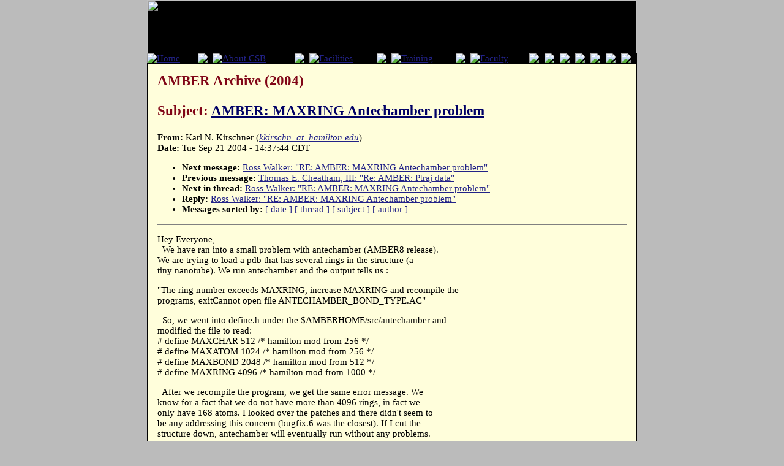

--- FILE ---
content_type: text/html; charset=UTF-8
request_url: https://structbio.vanderbilt.edu/archives/amber-archive/2004/3211.php
body_size: 10546
content:

<!DOCTYPE HTML PUBLIC "-//W3C//DTD HTML 4.01 Transitional//EN"
        "http://www.w3.org/TR/html4/loose.dtd">
<html lang="en">
<head>
<title>AMBER Archive (2004) - AMBER: MAXRING Antechamber problem</title>
<link rel="icon" href="/favicon.ico" type="image/ico">
<link rel="shortcut icon" href="/favicon.ico">
<link rel="stylesheet" href="/csb_main.css" type="text/css">
<meta http-equiv="Content-Type" content="text/html; charset=iso-8859-1">

<script language="JavaScript" type="text/JavaScript">

function MM_preloadImages() { //v3.0
  var d=document; if(d.images){ if(!d.MM_p) d.MM_p=new Array();
    var i,j=d.MM_p.length,a=MM_preloadImages.arguments; for(i=0; i<a.length; i++)
    if (a[i].indexOf("#")!=0){ d.MM_p[j]=new Image; d.MM_p[j++].src=a[i];}}
}

function MM_swapImgRestore() { //v3.0
  var i,x,a=document.MM_sr; for(i=0;a&&i<a.length&&(x=a[i])&&x.oSrc;i++) x.src=x.oSrc;
}

function MM_findObj(n, d) { //v4.01
  var p,i,x;  if(!d) d=document; if((p=n.indexOf("?"))>0&&parent.frames.length) {
    d=parent.frames[n.substring(p+1)].document; n=n.substring(0,p);}
  if(!(x=d[n])&&d.all) x=d.all[n]; for (i=0;!x&&i<d.forms.length;i++) x=d.forms[i][n];
  for(i=0;!x&&d.layers&&i<d.layers.length;i++) x=MM_findObj(n,d.layers[i].document);
  if(!x && d.getElementById) x=d.getElementById(n); return x;
}

function MM_swapImage() { //v3.0
  var i,j=0,x,a=MM_swapImage.arguments; document.MM_sr=new Array; for(i=0;i<(a.length-2);i+=3)
   if ((x=MM_findObj(a[i]))!=null){document.MM_sr[j++]=x; if(!x.oSrc) x.oSrc=x.src; x.src=a[i+2];}
}
</script>
</head>
<body onLoad="MM_preloadImages('/images/nav/Faculty-over.gif','/images/nav/Training-over.gif','/images/nav/Contacts-over.gif','/images/nav/Calendar-over.gif','/images/nav/About-over.gif','/images/nav/Home-over.gif','/images/nav/Facilities-over.gif','/images/nav/KarpayAward.gif','/images/nav/KarpayAward-over.gif')">
<table border="0" align="center" cellpadding="0" cellspacing="0" id="mainTable">
  <tr>
    <td colspan="2" id="header">
	<table border="0" cellpadding="0" cellspacing="0">
  <tr>
    <td colspan="16"><img src="https://csb.vanderbilt.edu/images/nav/csb-header_01.jpg" name="Image1" width="800" height="87" id="Image1" usemap="#csb_header" border=0></td></tr>
  <tr>
    <td><a href="https://csb.vanderbilt.edu/index.php" target="_top" onMouseOver="MM_swapImage('Home','','/images/nav/Home-over.gif',1)" onMouseOut="MM_swapImgRestore()"><img src="/images/nav/Home.gif" alt="Home" name="Home" border="0" id="Image1"></a></td>
    <td><img src="https://csb.vanderbilt.edu/images/nav/csb-header_03.jpg" ></td>
    <td><a href="https://csb.vanderbilt.edu/access.php" target="_top" onMouseOver="MM_swapImage('Image2','','/images/nav/About-over.gif',1)" onMouseOut="MM_swapImgRestore()"><img src="/images/nav/About.gif" alt="About CSB" name="Image2" border="0" id="Image2"></a></td>
    <td><img src="https://csb.vanderbilt.edu/images/nav/csb-header_03.jpg" ></td>
    <td><a href="https://csb.vanderbilt.edu/facilities.php" target="_top" onMouseOver="MM_swapImage('Image3','','/images/nav/Facilities-over.gif',1)" onMouseOut="MM_swapImgRestore()"><img src="/images/nav/Facilities.gif" alt="Facilities" name="Image3" border="0" id="Image3"></a></td>
    <td><img src="https://csb.vanderbilt.edu/images/nav/csb-header_03.jpg" ></td>
    <td><a href="https://csb.vanderbilt.edu/training.php" onMouseOver="MM_swapImage('Image4','','/images/nav/Training-over.gif',1)" onMouseOut="MM_swapImgRestore()"><img src="/images/nav/Training.gif" alt="Training" name="Image4" border="0" id="Image4"></a></td>
    <td><img src="https://csb.vanderbilt.edu/images/nav/csb-header_03.jpg" ></td>
    <td><a href="https://csb.vanderbilt.edu/faculty" onMouseOver="MM_swapImage('Image5','','/images/nav/Faculty-over.gif',1)" onMouseOut="MM_swapImgRestore()"><img src="/images/nav/Faculty.gif" alt="Faculty" name="Image5" border="0" id="Image5"></a></td>
    <td><img src="https://csb.vanderbilt.edu/images/nav/csb-header_03.jpg" ></td>
    <td><a href="https://csb.vanderbilt.edu/contacts.php" onMouseOver="MM_swapImage('Image6','','/images/nav/Contacts-over.gif',1)" onMouseOut="MM_swapImgRestore()"><img src="/images/nav/Contacts.gif" name="Image6" border="0" id="Image6"></a></td>
    <td><img src="https://csb.vanderbilt.edu/images/nav/csb-header_03.jpg" ></td>
    <td><a href="https://csb.vanderbilt.edu/karpay/karpayaward.php" onMouseOver="MM_swapImage('Image7','','/images/nav/KarpayAward-over.gif',1)" onMouseOut="MM_swapImgRestore()"><img src="/images/nav/KarpayAward.gif" name="Image7" border="0" id="Image7"></a></td>
    <td><img src="https://csb.vanderbilt.edu/images/nav/csb-header_03.jpg" ></td>
    <td><a href="https://csb.vanderbilt.edu/calendar.php" onMouseOver="MM_swapImage('Image8','','/images/nav/Calendar-over.gif',1)" onMouseOut="MM_swapImgRestore()"><img src="/images/nav/Calendar.gif" name="Image8" border="0" id="Image8"></a></td>
    <td><a href="https://csb.vanderbilt.edu/wetlab"><img src="/images/nav/csb-header_17.jpg" border=0></a></td>
  </tr>
</table>
<map name="csb_header">
<area shape="poly" alt="" coords="613,83, 443,83, 443,25, 487,73, 535,37" href="https://csb.vanderbilt.edu/xtal">
<area shape="rect" alt="" coords="75,0,443,83" href="https://csb.vanderbilt.edu/nmr">
<area shape="poly" alt="" coords="691,0, 799,87, 800,0" href="https://csb.vanderbilt.edu/xtal">
<area shape="poly" alt="" coords="443,0, 443,25, 487,73, 534,37, 613,83, 797,83, 691,0" href="https://csb.vanderbilt.edu/comp">
<area shape="rect" alt="" coords="0,0,75,87" href="https://csb.vanderbilt.edu/index2.php">
</map>
</td>
  </tr>
  <tr>

<td id="maincontent"><h1>AMBER Archive (2004)<P>Subject: <font color=#000066><u>AMBER: MAXRING Antechamber problem</u></font></h1><!-- received="Tue Sep 21 14:44:44 2004" -->
<!-- isoreceived="20040921194444" -->
<!-- sent="Tue, 21 Sep 2004 15:37:44 -0400" -->
<!-- isosent="20040921193744" -->
<!-- name="Karl N. Kirschner" -->
<!-- email="kkirschn_at_hamilton.edu" -->
<!-- subject="AMBER: MAXRING Antechamber problem" -->
<!-- id="1095795464.26929.4.camel@maul.chem.hamilton.edu" -->
<!-- expires="-1" -->
<strong>From:</strong> Karl N. Kirschner (<a href="mailto:kkirschn_at_hamilton.edu?Subject=Re:%20AMBER:%20MAXRING%20Antechamber%20problem"><em>kkirschn_at_hamilton.edu</em></a>)<br>
<strong>Date:</strong> Tue Sep 21 2004 - 14:37:44 CDT
<p>
<!-- next="start" -->
<ul>
<li><strong>Next message:</strong> <a href="3212.php">Ross Walker: "RE: AMBER: MAXRING Antechamber problem"</a>
<li><strong>Previous message:</strong> <a href="3210.php">Thomas E. Cheatham, III: "Re: AMBER: Ptraj data"</a>
<!-- nextthread="start" -->
<li><strong>Next in thread:</strong> <a href="3212.php">Ross Walker: "RE: AMBER: MAXRING Antechamber problem"</a>
<li><strong>Reply:</strong> <a href="3212.php">Ross Walker: "RE: AMBER: MAXRING Antechamber problem"</a>
<!-- reply="end" -->
<li><strong>Messages sorted by:</strong> 
<a href="date.php#3211">[ date ]</a>
<a href="index.php#3211">[ thread ]</a>
<a href="subject.php#3211">[ subject ]</a>
<a href="author.php#3211">[ author ]</a>
</ul>
<hr noshade><p>
<!-- body="start" -->
<p>
Hey Everyone,
<br>
&nbsp;&nbsp;We have ran into a small problem with antechamber (AMBER8 release). 
<br>
We are trying to load a pdb that has several rings in the structure (a
<br>
tiny nanotube).  We run antechamber and the output tells us :
<br>
<p>&quot;The ring number exceeds MAXRING, increase MAXRING and recompile the
<br>
programs, exitCannot open file ANTECHAMBER_BOND_TYPE.AC&quot;
<br>
<p>&nbsp;&nbsp;So, we went into define.h under the $AMBERHOME/src/antechamber and
<br>
modified the file to read:
<br>
# define MAXCHAR 512  /* hamilton mod from 256 */
<br>
# define MAXATOM 1024 /* hamilton mod from 256 */
<br>
# define MAXBOND 2048 /* hamilton mod from 512 */
<br>
# define MAXRING 4096 /* hamilton mod from 1000 */
<br>
<p>&nbsp;&nbsp;After we recompile the program, we get the same error message.  We
<br>
know for a fact that we do not have more than 4096 rings, in fact we
<br>
only have 168 atoms.  I looked over the patches and there didn't seem to
<br>
be any addressing this concern (bugfix.6 was the closest).  If I cut the
<br>
structure down, antechamber will eventually run without any problems. 
<br>
Any ideas?
<br>
<p>Cheers,
<br>
Karl
<br>
<pre>
-- 
---------------------------------
Karl Nicholas Kirschner, Ph.D.
Assistant Professor of Chemistry
Hamilton College, NY 13223
---------------------------------
<p>-----------------------------------------------------------------------
The AMBER Mail Reflector
To post, send mail to <a href="mailto:amber_at_scripps.edu?Subject=Re:%20AMBER:%20MAXRING%20Antechamber%20problem">amber_at_scripps.edu</a>
To unsubscribe, send &quot;unsubscribe amber&quot; to <a href="mailto:majordomo_at_scripps.edu?Subject=Re:%20AMBER:%20MAXRING%20Antechamber%20problem">majordomo_at_scripps.edu</a>
</pre>
<p><!-- body="end" -->
<hr noshade>
<ul>
<!-- next="start" -->
<li><strong>Next message:</strong> <a href="3212.php">Ross Walker: "RE: AMBER: MAXRING Antechamber problem"</a>
<li><strong>Previous message:</strong> <a href="3210.php">Thomas E. Cheatham, III: "Re: AMBER: Ptraj data"</a>
<!-- nextthread="start" -->
<li><strong>Next in thread:</strong> <a href="3212.php">Ross Walker: "RE: AMBER: MAXRING Antechamber problem"</a>
<li><strong>Reply:</strong> <a href="3212.php">Ross Walker: "RE: AMBER: MAXRING Antechamber problem"</a>
<!-- reply="end" -->
<li><strong>Messages sorted by:</strong> 
<a href="date.php#3211">[ date ]</a>
<a href="index.php#3211">[ thread ]</a>
<a href="subject.php#3211">[ subject ]</a>
<a href="author.php#3211">[ author ]</a>
</ul>
<!-- trailer="footer" -->
</td></tr><tr>
<td colspan=2 id="footer">

	<table width=100% border=0 cellspacing="8">
	<tr>
	<td width="50%" id="footer">
	<a href = "https://www.vanderbilt.edu">VU Home</a> |
	<a href = "https://www.mc.vanderbilt.edu">VUMC Home</a> |
	<a href = "https://phonedirectory.vanderbilt.edu">People Finder</a> |
	<a href = "https://calendar.vanderbilt.edu">University Calendar</a>
	
	<P><i>
<a href="mailto:webmaster@structbio.vanderbilt.edu">webmaster</a>- modified on January 30, 2009</i></td>

	<td width="50%" align="center" id="footer">
	<FORM method=GET action=https://www.google.com/u/structbio>
	<input type=hidden name=sitesearch value="csb.vanderbilt.edu" checked>
	<input type=hidden name=domains value="csb.vanderbilt.edu">
	<input type=text name=q size=20 maxlength=255 value="">
	&nbsp;<input type=submit name=sa VALUE="Search CSB">
	</form>
	</td>
	</tr>
	</table>
</td>
</tr>
</table>
</body>
</html>


--- FILE ---
content_type: text/css
request_url: https://structbio.vanderbilt.edu/csb_main.css
body_size: 4907
content:
body {
	font-family: Georgia, "Times New Roman", Times, serif;
	font-size: 15px;
	background-color: #BBBBBB;
	padding: 0px;
	margin-top: 0px;
	margin-right: 0px;
	margin-bottom: 0px;
	margin-left: 0px;
}

#mainTable {
	border: 0px solid #000000;
	width: 800px;
	background-color: #FFFEDB;
	/*/*/line-height: 1.5 em; /* */
}
#mainTable td{
	/*Gives cell padding control via CSS in modern browsers*/
	/* NS4 ignores and is handled with the table tag*/
	/*padding: 0px;*/
}

#maincontent {
	/*/*/padding: 15px; /* */
	vertical-align: top;
	border-left: 2px solid #000;
	border-right: 2px solid #000;
	border-bottom: 2px solid #000;
	width: 800px;
	font-size: 12px;
	/*/*/font-size: 100%; /* */
}

#sidebar {
	/*/*/padding: 15px; /* */
	border-left: 2px solid #000;
	border-bottom: 2px solid #000;
	width: 170px;
	font-size: 11px;
	vertical-align: top;
	background-color: #CB9865;
	/*/*/font-size: 90%; /* */
}
#sidebar a {
	font-size: 11px;
	/*/*/padding: 3px;
	display: block;
	border: 2px solid #999;
	text-decoration: none;
	line-height: 1em;
	width: 120px;
	font-family: Geneva, Arial, Helvetica, sans-serif;
	font-size: 90%; /* */
}
#sidebar a:link, #sidebar a:visited {
	color: #003399;
}
#sidebar a:hover, #sidebar a:active {
	color: #800517;
	//background-color: #999;
	border: 2px solid #000000;
}
#sidebar ul {
	/*/*/padding-left: 1em;
	margin-left: 1em;
	list-style-type: none; /* */
}
#sidebar li {
	/*/*/margin: 0px 0px 6px 0px; /* */
}

/* set the id property of any link to "current" to highlight it per the below style*/
#current a {
	color: #800517 !important;
	/*/*/background-color: #EEECCA !important;
	border: 2px solid #000 !important; /* */
 }

#header {
	background-color: #000000;
	color: #CCCCCC;
}
#header td {
	padding: 0px;
}

#footer {
	background-color: #000000;
	color: #FFFFFF;
	padding: 0px;
	border-left: 2px solid #000;
	border-right: 2px solid #000;
	vertical-align: middle;
	font-size: 12px;
	/*/*/font-size: 90%; /* */
}
#footer a:link { color: #FFFEDB; }
#footer a:hover { color: #993333; }
#footer a:visited { color: #999999; }

#leftcontent {
	/*/*/padding: 15px; /* */
	border-left: 2px solid #000;
	border-bottom: 2px solid #000;
	width: 380px;
	font-size: 12px;
	vertical-align: top;
	/*/*/font-size: 100%; /* */
}

#rightcontent {
	/*/*/padding: 15px; /* */
	border-left: 2px solid #000;
	border-right: 2px solid #000;
	border-bottom: 2px solid #000;
	width: 380px;
	font-size: 12px;
	vertical-align: top;
	/*/*/font-size: 100%; /* */
}

#rt {
	width: 800px;
	border-spacing: 0px;
	/*/*/padding: 0px; /* */
	background-color: #FFFEDB;
}
#rt td {
	font-size: 11px;
	font-family: Arial, Helvetica, sans-serif;
	/*/*/font-size:90%; /* */
}
#rt a:link { color: inherit }
#rt a:hover { color: inherit }
#rt a:visited { color: inherit}

#calendar {
	width: 766px;
	border-right: 1px solid #555555;
	border-bottom: 1px solid #555555;
	border-spacing: 0px;
	/*/*/padding: 0px; /* */
}
#calendar th {
	color: #EEECCA;
	background-color: #CB9865;
	font-family: Arial, Helvetica, sans-serif;
	text-align: left;
	border-left: 1px solid #555555;
	border-top:1px solid #555555;
	padding: 3px;
	font-size: 12px;
	/*/*/font-size: 80%; /* */
}
#calendar td {
	background-color: #EEECCA;
	border-left: 1px solid #555555;
	border-top: 1px solid #555555;
	padding: 3px;
	vertical-align: top;
	font-size: 11px;
	font-family: Arial, Helvetica, sans-serif;
	/*/*/font-size: 80%; /* */
}

#karpay {
	width: 600px;
	border-right: 1px solid #555555;
	border-bottom: 1px solid #555555;
	border-spacing: 0px;
	/*/*/padding: 0px; /* */
}
#karpay th {
	color: #EEECCA;
	background-color: #CB9865;
	font-family: Arial, Helvetica, sans-serif;
	text-align: left;
	border-left: 1px solid #555555;
	border-top:1px solid #555555;
	padding: 3px;
	font-size: 12px;
	/*/*/font-size: 80%; /* */
}
#karpay td {
	background-color: #EEECCA;
	border-left: 1px solid #555555;
	border-top: 1px solid #555555;
	padding: 3px;
	vertical-align: top;
	font-size: 11px;
	font-family: Arial, Helvetica, sans-serif;
	/*/*/font-size: 80%; /* */
}

#lsm-table {
	width: 766px;
	border-right: 1px solid #555555;
	border-bottom: 1px solid #555555;
	border-spacing: 0px;
	/*/*/padding: 0px; /* */
}
#lsm-table th {
	font-family: Arial, Helvetica, sans-serif;
	text-align: left;
	border-left: 1px solid #555555;
	border-top:1px solid #555555;
	padding: 3px;
	font-size: 12px;
	/*/*/font-size: 95%; /* */
}
#lsm-table td {
	border-left: 1px solid #555555;
	border-top: 1px solid #555555;
	padding: 3px;
	vertical-align: top;
	font-size: 11px;
	font-family: Arial, Helvetica, sans-serif;
	/*/*/font-size: 90%; /* */
}

td, p, ul {
	font-family: Georgia, "Times New Roman", Times, serif;
}
h1:first-child {margin-top: 0;}/*starts first h1 in TD flush top*/
h2:first-child {margin-top: 0;}/*starts first h2 in TD flush top*/
h1 {
	font-family: Georgia, "Times New Roman", Times, serif;
	font-size: 150%;
	color: #800517;
}
h2 {
	font-family:Georgia, "Times New Roman", Times, serif;
	font-size: 110%;
	color: #000066;
}
a:link { color: #222288; }
a:hover { color: #800517; }
a:visited { color: #666666; }
